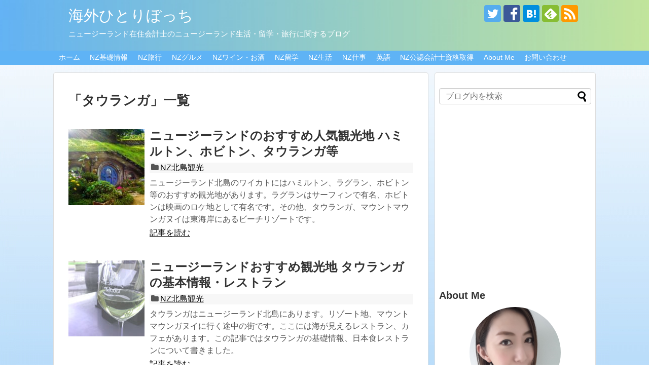

--- FILE ---
content_type: text/html; charset=UTF-8
request_url: https://haruo-nz.com/tag/tauranga/
body_size: 18504
content:
<!DOCTYPE html>
<html dir="ltr" lang="ja" prefix="og: https://ogp.me/ns#">
<head>
<meta charset="UTF-8">
  <meta name="viewport" content="width=device-width,initial-scale=1.0">
<link rel="alternate" type="application/rss+xml" title="海外ひとりぼっち RSS Feed" href="https://haruo-nz.com/feed/" />
<link rel="pingback" href="https://haruo-nz.com/xmlrpc.php" />
<meta name="robots" content="noindex,follow">
<meta name="description" content="「タウランガ」の記事一覧です。" />
<meta name="keywords" content="タウランガ" />
<!-- OGP -->
<meta property="og:type" content="website">
<meta property="og:description" content="「タウランガ」の記事一覧です。">
<meta property="og:title" content="タウランガ - 海外ひとりぼっち | 海外ひとりぼっち">
<meta property="og:url" content="https://haruo-nz.com/tag/nz-travel/">
<meta property="og:image" content="https://haruo-nz.com/wp-content/uploads/2018/08/20180311_153712.jpg">
<meta property="og:site_name" content="海外ひとりぼっち">
<meta property="og:locale" content="ja_JP">
<!-- /OGP -->
<!-- Twitter Card -->
<meta name="twitter:card" content="summary_large_image">
<meta name="twitter:description" content="「タウランガ」の記事一覧です。">
<meta name="twitter:title" content="タウランガ - 海外ひとりぼっち | 海外ひとりぼっち">
<meta name="twitter:url" content="https://haruo-nz.com/tag/nz-travel/">
<meta name="twitter:image" content="https://haruo-nz.com/wp-content/uploads/2018/08/20180311_153712.jpg">
<meta name="twitter:domain" content="haruo-nz.com">
<meta name="twitter:creator" content="@haruo_nz">
<meta name="twitter:site" content="@haruo_nz">
<!-- /Twitter Card -->




<title>タウランガ - 海外ひとりぼっち</title>

		<!-- All in One SEO 4.5.2.1 - aioseo.com -->
		<meta name="robots" content="max-image-preview:large" />
		<link rel="canonical" href="https://haruo-nz.com/tag/tauranga/" />
		<meta name="generator" content="All in One SEO (AIOSEO) 4.5.2.1" />
		<script type="application/ld+json" class="aioseo-schema">
			{"@context":"https:\/\/schema.org","@graph":[{"@type":"BreadcrumbList","@id":"https:\/\/haruo-nz.com\/tag\/tauranga\/#breadcrumblist","itemListElement":[{"@type":"ListItem","@id":"https:\/\/haruo-nz.com\/#listItem","position":1,"name":"\u5bb6","item":"https:\/\/haruo-nz.com\/","nextItem":"https:\/\/haruo-nz.com\/tag\/tauranga\/#listItem"},{"@type":"ListItem","@id":"https:\/\/haruo-nz.com\/tag\/tauranga\/#listItem","position":2,"name":"\u30bf\u30a6\u30e9\u30f3\u30ac","previousItem":"https:\/\/haruo-nz.com\/#listItem"}]},{"@type":"CollectionPage","@id":"https:\/\/haruo-nz.com\/tag\/tauranga\/#collectionpage","url":"https:\/\/haruo-nz.com\/tag\/tauranga\/","name":"\u30bf\u30a6\u30e9\u30f3\u30ac - \u6d77\u5916\u3072\u3068\u308a\u307c\u3063\u3061","inLanguage":"ja","isPartOf":{"@id":"https:\/\/haruo-nz.com\/#website"},"breadcrumb":{"@id":"https:\/\/haruo-nz.com\/tag\/tauranga\/#breadcrumblist"}},{"@type":"Organization","@id":"https:\/\/haruo-nz.com\/#organization","name":"\u6d77\u5916\u3072\u3068\u308a\u307c\u3063\u3061","url":"https:\/\/haruo-nz.com\/"},{"@type":"WebSite","@id":"https:\/\/haruo-nz.com\/#website","url":"https:\/\/haruo-nz.com\/","name":"\u6d77\u5916\u3072\u3068\u308a\u307c\u3063\u3061","description":"\u30cb\u30e5\u30fc\u30b8\u30fc\u30e9\u30f3\u30c9\u5728\u4f4f\u4f1a\u8a08\u58eb\u306e\u30cb\u30e5\u30fc\u30b8\u30fc\u30e9\u30f3\u30c9\u751f\u6d3b\u30fb\u7559\u5b66\u30fb\u65c5\u884c\u306b\u95a2\u3059\u308b\u30d6\u30ed\u30b0","inLanguage":"ja","publisher":{"@id":"https:\/\/haruo-nz.com\/#organization"}}]}
		</script>
		<!-- All in One SEO -->

<link rel='dns-prefetch' href='//webfonts.xserver.jp' />
<link rel='dns-prefetch' href='//maps.googleapis.com' />
<link rel="alternate" type="application/rss+xml" title="海外ひとりぼっち &raquo; フィード" href="https://haruo-nz.com/feed/" />
<link rel="alternate" type="application/rss+xml" title="海外ひとりぼっち &raquo; コメントフィード" href="https://haruo-nz.com/comments/feed/" />
<link rel="alternate" type="application/rss+xml" title="海外ひとりぼっち &raquo; タウランガ タグのフィード" href="https://haruo-nz.com/tag/tauranga/feed/" />
		<!-- This site uses the Google Analytics by MonsterInsights plugin v9.11.1 - Using Analytics tracking - https://www.monsterinsights.com/ -->
							<script src="//www.googletagmanager.com/gtag/js?id=G-M9QX55Z9P9"  data-cfasync="false" data-wpfc-render="false" type="text/javascript" async></script>
			<script data-cfasync="false" data-wpfc-render="false" type="text/javascript">
				var mi_version = '9.11.1';
				var mi_track_user = true;
				var mi_no_track_reason = '';
								var MonsterInsightsDefaultLocations = {"page_location":"https:\/\/haruo-nz.com\/tag\/tauranga\/"};
								if ( typeof MonsterInsightsPrivacyGuardFilter === 'function' ) {
					var MonsterInsightsLocations = (typeof MonsterInsightsExcludeQuery === 'object') ? MonsterInsightsPrivacyGuardFilter( MonsterInsightsExcludeQuery ) : MonsterInsightsPrivacyGuardFilter( MonsterInsightsDefaultLocations );
				} else {
					var MonsterInsightsLocations = (typeof MonsterInsightsExcludeQuery === 'object') ? MonsterInsightsExcludeQuery : MonsterInsightsDefaultLocations;
				}

								var disableStrs = [
										'ga-disable-G-M9QX55Z9P9',
									];

				/* Function to detect opted out users */
				function __gtagTrackerIsOptedOut() {
					for (var index = 0; index < disableStrs.length; index++) {
						if (document.cookie.indexOf(disableStrs[index] + '=true') > -1) {
							return true;
						}
					}

					return false;
				}

				/* Disable tracking if the opt-out cookie exists. */
				if (__gtagTrackerIsOptedOut()) {
					for (var index = 0; index < disableStrs.length; index++) {
						window[disableStrs[index]] = true;
					}
				}

				/* Opt-out function */
				function __gtagTrackerOptout() {
					for (var index = 0; index < disableStrs.length; index++) {
						document.cookie = disableStrs[index] + '=true; expires=Thu, 31 Dec 2099 23:59:59 UTC; path=/';
						window[disableStrs[index]] = true;
					}
				}

				if ('undefined' === typeof gaOptout) {
					function gaOptout() {
						__gtagTrackerOptout();
					}
				}
								window.dataLayer = window.dataLayer || [];

				window.MonsterInsightsDualTracker = {
					helpers: {},
					trackers: {},
				};
				if (mi_track_user) {
					function __gtagDataLayer() {
						dataLayer.push(arguments);
					}

					function __gtagTracker(type, name, parameters) {
						if (!parameters) {
							parameters = {};
						}

						if (parameters.send_to) {
							__gtagDataLayer.apply(null, arguments);
							return;
						}

						if (type === 'event') {
														parameters.send_to = monsterinsights_frontend.v4_id;
							var hookName = name;
							if (typeof parameters['event_category'] !== 'undefined') {
								hookName = parameters['event_category'] + ':' + name;
							}

							if (typeof MonsterInsightsDualTracker.trackers[hookName] !== 'undefined') {
								MonsterInsightsDualTracker.trackers[hookName](parameters);
							} else {
								__gtagDataLayer('event', name, parameters);
							}
							
						} else {
							__gtagDataLayer.apply(null, arguments);
						}
					}

					__gtagTracker('js', new Date());
					__gtagTracker('set', {
						'developer_id.dZGIzZG': true,
											});
					if ( MonsterInsightsLocations.page_location ) {
						__gtagTracker('set', MonsterInsightsLocations);
					}
										__gtagTracker('config', 'G-M9QX55Z9P9', {"forceSSL":"true","link_attribution":"true"} );
										window.gtag = __gtagTracker;										(function () {
						/* https://developers.google.com/analytics/devguides/collection/analyticsjs/ */
						/* ga and __gaTracker compatibility shim. */
						var noopfn = function () {
							return null;
						};
						var newtracker = function () {
							return new Tracker();
						};
						var Tracker = function () {
							return null;
						};
						var p = Tracker.prototype;
						p.get = noopfn;
						p.set = noopfn;
						p.send = function () {
							var args = Array.prototype.slice.call(arguments);
							args.unshift('send');
							__gaTracker.apply(null, args);
						};
						var __gaTracker = function () {
							var len = arguments.length;
							if (len === 0) {
								return;
							}
							var f = arguments[len - 1];
							if (typeof f !== 'object' || f === null || typeof f.hitCallback !== 'function') {
								if ('send' === arguments[0]) {
									var hitConverted, hitObject = false, action;
									if ('event' === arguments[1]) {
										if ('undefined' !== typeof arguments[3]) {
											hitObject = {
												'eventAction': arguments[3],
												'eventCategory': arguments[2],
												'eventLabel': arguments[4],
												'value': arguments[5] ? arguments[5] : 1,
											}
										}
									}
									if ('pageview' === arguments[1]) {
										if ('undefined' !== typeof arguments[2]) {
											hitObject = {
												'eventAction': 'page_view',
												'page_path': arguments[2],
											}
										}
									}
									if (typeof arguments[2] === 'object') {
										hitObject = arguments[2];
									}
									if (typeof arguments[5] === 'object') {
										Object.assign(hitObject, arguments[5]);
									}
									if ('undefined' !== typeof arguments[1].hitType) {
										hitObject = arguments[1];
										if ('pageview' === hitObject.hitType) {
											hitObject.eventAction = 'page_view';
										}
									}
									if (hitObject) {
										action = 'timing' === arguments[1].hitType ? 'timing_complete' : hitObject.eventAction;
										hitConverted = mapArgs(hitObject);
										__gtagTracker('event', action, hitConverted);
									}
								}
								return;
							}

							function mapArgs(args) {
								var arg, hit = {};
								var gaMap = {
									'eventCategory': 'event_category',
									'eventAction': 'event_action',
									'eventLabel': 'event_label',
									'eventValue': 'event_value',
									'nonInteraction': 'non_interaction',
									'timingCategory': 'event_category',
									'timingVar': 'name',
									'timingValue': 'value',
									'timingLabel': 'event_label',
									'page': 'page_path',
									'location': 'page_location',
									'title': 'page_title',
									'referrer' : 'page_referrer',
								};
								for (arg in args) {
																		if (!(!args.hasOwnProperty(arg) || !gaMap.hasOwnProperty(arg))) {
										hit[gaMap[arg]] = args[arg];
									} else {
										hit[arg] = args[arg];
									}
								}
								return hit;
							}

							try {
								f.hitCallback();
							} catch (ex) {
							}
						};
						__gaTracker.create = newtracker;
						__gaTracker.getByName = newtracker;
						__gaTracker.getAll = function () {
							return [];
						};
						__gaTracker.remove = noopfn;
						__gaTracker.loaded = true;
						window['__gaTracker'] = __gaTracker;
					})();
									} else {
										console.log("");
					(function () {
						function __gtagTracker() {
							return null;
						}

						window['__gtagTracker'] = __gtagTracker;
						window['gtag'] = __gtagTracker;
					})();
									}
			</script>
							<!-- / Google Analytics by MonsterInsights -->
		<script type="text/javascript">
/* <![CDATA[ */
window._wpemojiSettings = {"baseUrl":"https:\/\/s.w.org\/images\/core\/emoji\/14.0.0\/72x72\/","ext":".png","svgUrl":"https:\/\/s.w.org\/images\/core\/emoji\/14.0.0\/svg\/","svgExt":".svg","source":{"concatemoji":"https:\/\/haruo-nz.com\/wp-includes\/js\/wp-emoji-release.min.js"}};
/*! This file is auto-generated */
!function(i,n){var o,s,e;function c(e){try{var t={supportTests:e,timestamp:(new Date).valueOf()};sessionStorage.setItem(o,JSON.stringify(t))}catch(e){}}function p(e,t,n){e.clearRect(0,0,e.canvas.width,e.canvas.height),e.fillText(t,0,0);var t=new Uint32Array(e.getImageData(0,0,e.canvas.width,e.canvas.height).data),r=(e.clearRect(0,0,e.canvas.width,e.canvas.height),e.fillText(n,0,0),new Uint32Array(e.getImageData(0,0,e.canvas.width,e.canvas.height).data));return t.every(function(e,t){return e===r[t]})}function u(e,t,n){switch(t){case"flag":return n(e,"\ud83c\udff3\ufe0f\u200d\u26a7\ufe0f","\ud83c\udff3\ufe0f\u200b\u26a7\ufe0f")?!1:!n(e,"\ud83c\uddfa\ud83c\uddf3","\ud83c\uddfa\u200b\ud83c\uddf3")&&!n(e,"\ud83c\udff4\udb40\udc67\udb40\udc62\udb40\udc65\udb40\udc6e\udb40\udc67\udb40\udc7f","\ud83c\udff4\u200b\udb40\udc67\u200b\udb40\udc62\u200b\udb40\udc65\u200b\udb40\udc6e\u200b\udb40\udc67\u200b\udb40\udc7f");case"emoji":return!n(e,"\ud83e\udef1\ud83c\udffb\u200d\ud83e\udef2\ud83c\udfff","\ud83e\udef1\ud83c\udffb\u200b\ud83e\udef2\ud83c\udfff")}return!1}function f(e,t,n){var r="undefined"!=typeof WorkerGlobalScope&&self instanceof WorkerGlobalScope?new OffscreenCanvas(300,150):i.createElement("canvas"),a=r.getContext("2d",{willReadFrequently:!0}),o=(a.textBaseline="top",a.font="600 32px Arial",{});return e.forEach(function(e){o[e]=t(a,e,n)}),o}function t(e){var t=i.createElement("script");t.src=e,t.defer=!0,i.head.appendChild(t)}"undefined"!=typeof Promise&&(o="wpEmojiSettingsSupports",s=["flag","emoji"],n.supports={everything:!0,everythingExceptFlag:!0},e=new Promise(function(e){i.addEventListener("DOMContentLoaded",e,{once:!0})}),new Promise(function(t){var n=function(){try{var e=JSON.parse(sessionStorage.getItem(o));if("object"==typeof e&&"number"==typeof e.timestamp&&(new Date).valueOf()<e.timestamp+604800&&"object"==typeof e.supportTests)return e.supportTests}catch(e){}return null}();if(!n){if("undefined"!=typeof Worker&&"undefined"!=typeof OffscreenCanvas&&"undefined"!=typeof URL&&URL.createObjectURL&&"undefined"!=typeof Blob)try{var e="postMessage("+f.toString()+"("+[JSON.stringify(s),u.toString(),p.toString()].join(",")+"));",r=new Blob([e],{type:"text/javascript"}),a=new Worker(URL.createObjectURL(r),{name:"wpTestEmojiSupports"});return void(a.onmessage=function(e){c(n=e.data),a.terminate(),t(n)})}catch(e){}c(n=f(s,u,p))}t(n)}).then(function(e){for(var t in e)n.supports[t]=e[t],n.supports.everything=n.supports.everything&&n.supports[t],"flag"!==t&&(n.supports.everythingExceptFlag=n.supports.everythingExceptFlag&&n.supports[t]);n.supports.everythingExceptFlag=n.supports.everythingExceptFlag&&!n.supports.flag,n.DOMReady=!1,n.readyCallback=function(){n.DOMReady=!0}}).then(function(){return e}).then(function(){var e;n.supports.everything||(n.readyCallback(),(e=n.source||{}).concatemoji?t(e.concatemoji):e.wpemoji&&e.twemoji&&(t(e.twemoji),t(e.wpemoji)))}))}((window,document),window._wpemojiSettings);
/* ]]> */
</script>
<link rel='stylesheet' id='simplicity-style-css' href='https://haruo-nz.com/wp-content/themes/simplicity2/style.css' type='text/css' media='all' />
<link rel='stylesheet' id='responsive-style-css' href='https://haruo-nz.com/wp-content/themes/simplicity2/css/responsive-pc.css' type='text/css' media='all' />
<link rel='stylesheet' id='font-awesome-style-css' href='https://haruo-nz.com/wp-content/themes/simplicity2/webfonts/css/font-awesome.min.css' type='text/css' media='all' />
<link rel='stylesheet' id='icomoon-style-css' href='https://haruo-nz.com/wp-content/themes/simplicity2/webfonts/icomoon/style.css' type='text/css' media='all' />
<link rel='stylesheet' id='responsive-mode-style-css' href='https://haruo-nz.com/wp-content/themes/simplicity2/responsive.css' type='text/css' media='all' />
<link rel='stylesheet' id='narrow-style-css' href='https://haruo-nz.com/wp-content/themes/simplicity2/css/narrow.css' type='text/css' media='all' />
<link rel='stylesheet' id='media-style-css' href='https://haruo-nz.com/wp-content/themes/simplicity2/css/media.css' type='text/css' media='all' />
<link rel='stylesheet' id='extension-style-css' href='https://haruo-nz.com/wp-content/themes/simplicity2/css/extension.css' type='text/css' media='all' />
<style id='extension-style-inline-css' type='text/css'>
#site-title a{color:#fff}#site-description{color:#fff}#navi ul,#navi ul.sub-menu,#navi ul.children{background-color:#5fb3f5;border-color:#5fb3f5}#navi{background-color:#5fb3f5}@media screen and (max-width:1110px){#navi{background-color:transparent}}#navi ul li a{color:#fff}#navi ul li a:hover{background-color:#d4e6f4}#mobile-menu a{color:#1e73be}#page-top a{background-color:#1e73be}#footer{background-color:#5fb3f5}ul.snsp li.twitter-page a span{background-color:#55acee}ul.snsp li.facebook-page a span{background-color:#3b5998}ul.snsp li.google-plus-page a span{background-color:#dd4b39}ul.snsp li.instagram-page a span{background-color:#3f729b}ul.snsp li.hatebu-page a span{background-color:#008fde}ul.snsp li.pinterest-page a span{background-color:#cc2127}ul.snsp li.youtube-page a span{background-color:#e52d27}ul.snsp li.flickr-page a span{background-color:#1d1d1b}ul.snsp li.github-page a span{background-color:#24292e}ul.snsp li.line-page a span{background-color:#00c300}ul.snsp li.feedly-page a span{background-color:#87bd33}ul.snsp li.push7-page a span{background-color:#eeac00}ul.snsp li.rss-page a span{background-color:#fe9900}ul.snsp li a:hover{opacity:.7} .blog-card-wide{width:calc(100% - 40px);margin:20px} #header{background-image:url(https://haruo-nz.com/wp-content/uploads/2018/10/image_20181029170919.jpg);background-position:0 0;background-size:100% auto;background-repeat:no-repeat}@media screen and (max-width:1110px){#navi{background-color:#5fb3f5}} .entry-content>p>img,.entry-content>p>a>img,.entry-content>.hover-image{box-shadow:5px 5px 15px #ddd} #sidebar{background-color:#fff;padding:5px 8px;border-radius:4px;border:1px solid #ddd}@media screen and (max-width:639px){.article br{display:block}}
</style>
<link rel='stylesheet' id='child-style-css' href='https://haruo-nz.com/wp-content/themes/simplicity2-child/style.css' type='text/css' media='all' />
<link rel='stylesheet' id='child-responsive-mode-style-css' href='https://haruo-nz.com/wp-content/themes/simplicity2-child/responsive.css' type='text/css' media='all' />
<link rel='stylesheet' id='print-style-css' href='https://haruo-nz.com/wp-content/themes/simplicity2/css/print.css' type='text/css' media='print' />
<style id='wp-emoji-styles-inline-css' type='text/css'>

	img.wp-smiley, img.emoji {
		display: inline !important;
		border: none !important;
		box-shadow: none !important;
		height: 1em !important;
		width: 1em !important;
		margin: 0 0.07em !important;
		vertical-align: -0.1em !important;
		background: none !important;
		padding: 0 !important;
	}
</style>
<link rel='stylesheet' id='wp-block-library-css' href='https://haruo-nz.com/wp-includes/css/dist/block-library/style.min.css' type='text/css' media='all' />
<style id='classic-theme-styles-inline-css' type='text/css'>
/*! This file is auto-generated */
.wp-block-button__link{color:#fff;background-color:#32373c;border-radius:9999px;box-shadow:none;text-decoration:none;padding:calc(.667em + 2px) calc(1.333em + 2px);font-size:1.125em}.wp-block-file__button{background:#32373c;color:#fff;text-decoration:none}
</style>
<style id='global-styles-inline-css' type='text/css'>
body{--wp--preset--color--black: #000000;--wp--preset--color--cyan-bluish-gray: #abb8c3;--wp--preset--color--white: #ffffff;--wp--preset--color--pale-pink: #f78da7;--wp--preset--color--vivid-red: #cf2e2e;--wp--preset--color--luminous-vivid-orange: #ff6900;--wp--preset--color--luminous-vivid-amber: #fcb900;--wp--preset--color--light-green-cyan: #7bdcb5;--wp--preset--color--vivid-green-cyan: #00d084;--wp--preset--color--pale-cyan-blue: #8ed1fc;--wp--preset--color--vivid-cyan-blue: #0693e3;--wp--preset--color--vivid-purple: #9b51e0;--wp--preset--gradient--vivid-cyan-blue-to-vivid-purple: linear-gradient(135deg,rgba(6,147,227,1) 0%,rgb(155,81,224) 100%);--wp--preset--gradient--light-green-cyan-to-vivid-green-cyan: linear-gradient(135deg,rgb(122,220,180) 0%,rgb(0,208,130) 100%);--wp--preset--gradient--luminous-vivid-amber-to-luminous-vivid-orange: linear-gradient(135deg,rgba(252,185,0,1) 0%,rgba(255,105,0,1) 100%);--wp--preset--gradient--luminous-vivid-orange-to-vivid-red: linear-gradient(135deg,rgba(255,105,0,1) 0%,rgb(207,46,46) 100%);--wp--preset--gradient--very-light-gray-to-cyan-bluish-gray: linear-gradient(135deg,rgb(238,238,238) 0%,rgb(169,184,195) 100%);--wp--preset--gradient--cool-to-warm-spectrum: linear-gradient(135deg,rgb(74,234,220) 0%,rgb(151,120,209) 20%,rgb(207,42,186) 40%,rgb(238,44,130) 60%,rgb(251,105,98) 80%,rgb(254,248,76) 100%);--wp--preset--gradient--blush-light-purple: linear-gradient(135deg,rgb(255,206,236) 0%,rgb(152,150,240) 100%);--wp--preset--gradient--blush-bordeaux: linear-gradient(135deg,rgb(254,205,165) 0%,rgb(254,45,45) 50%,rgb(107,0,62) 100%);--wp--preset--gradient--luminous-dusk: linear-gradient(135deg,rgb(255,203,112) 0%,rgb(199,81,192) 50%,rgb(65,88,208) 100%);--wp--preset--gradient--pale-ocean: linear-gradient(135deg,rgb(255,245,203) 0%,rgb(182,227,212) 50%,rgb(51,167,181) 100%);--wp--preset--gradient--electric-grass: linear-gradient(135deg,rgb(202,248,128) 0%,rgb(113,206,126) 100%);--wp--preset--gradient--midnight: linear-gradient(135deg,rgb(2,3,129) 0%,rgb(40,116,252) 100%);--wp--preset--font-size--small: 13px;--wp--preset--font-size--medium: 20px;--wp--preset--font-size--large: 36px;--wp--preset--font-size--x-large: 42px;--wp--preset--spacing--20: 0.44rem;--wp--preset--spacing--30: 0.67rem;--wp--preset--spacing--40: 1rem;--wp--preset--spacing--50: 1.5rem;--wp--preset--spacing--60: 2.25rem;--wp--preset--spacing--70: 3.38rem;--wp--preset--spacing--80: 5.06rem;--wp--preset--shadow--natural: 6px 6px 9px rgba(0, 0, 0, 0.2);--wp--preset--shadow--deep: 12px 12px 50px rgba(0, 0, 0, 0.4);--wp--preset--shadow--sharp: 6px 6px 0px rgba(0, 0, 0, 0.2);--wp--preset--shadow--outlined: 6px 6px 0px -3px rgba(255, 255, 255, 1), 6px 6px rgba(0, 0, 0, 1);--wp--preset--shadow--crisp: 6px 6px 0px rgba(0, 0, 0, 1);}:where(.is-layout-flex){gap: 0.5em;}:where(.is-layout-grid){gap: 0.5em;}body .is-layout-flow > .alignleft{float: left;margin-inline-start: 0;margin-inline-end: 2em;}body .is-layout-flow > .alignright{float: right;margin-inline-start: 2em;margin-inline-end: 0;}body .is-layout-flow > .aligncenter{margin-left: auto !important;margin-right: auto !important;}body .is-layout-constrained > .alignleft{float: left;margin-inline-start: 0;margin-inline-end: 2em;}body .is-layout-constrained > .alignright{float: right;margin-inline-start: 2em;margin-inline-end: 0;}body .is-layout-constrained > .aligncenter{margin-left: auto !important;margin-right: auto !important;}body .is-layout-constrained > :where(:not(.alignleft):not(.alignright):not(.alignfull)){max-width: var(--wp--style--global--content-size);margin-left: auto !important;margin-right: auto !important;}body .is-layout-constrained > .alignwide{max-width: var(--wp--style--global--wide-size);}body .is-layout-flex{display: flex;}body .is-layout-flex{flex-wrap: wrap;align-items: center;}body .is-layout-flex > *{margin: 0;}body .is-layout-grid{display: grid;}body .is-layout-grid > *{margin: 0;}:where(.wp-block-columns.is-layout-flex){gap: 2em;}:where(.wp-block-columns.is-layout-grid){gap: 2em;}:where(.wp-block-post-template.is-layout-flex){gap: 1.25em;}:where(.wp-block-post-template.is-layout-grid){gap: 1.25em;}.has-black-color{color: var(--wp--preset--color--black) !important;}.has-cyan-bluish-gray-color{color: var(--wp--preset--color--cyan-bluish-gray) !important;}.has-white-color{color: var(--wp--preset--color--white) !important;}.has-pale-pink-color{color: var(--wp--preset--color--pale-pink) !important;}.has-vivid-red-color{color: var(--wp--preset--color--vivid-red) !important;}.has-luminous-vivid-orange-color{color: var(--wp--preset--color--luminous-vivid-orange) !important;}.has-luminous-vivid-amber-color{color: var(--wp--preset--color--luminous-vivid-amber) !important;}.has-light-green-cyan-color{color: var(--wp--preset--color--light-green-cyan) !important;}.has-vivid-green-cyan-color{color: var(--wp--preset--color--vivid-green-cyan) !important;}.has-pale-cyan-blue-color{color: var(--wp--preset--color--pale-cyan-blue) !important;}.has-vivid-cyan-blue-color{color: var(--wp--preset--color--vivid-cyan-blue) !important;}.has-vivid-purple-color{color: var(--wp--preset--color--vivid-purple) !important;}.has-black-background-color{background-color: var(--wp--preset--color--black) !important;}.has-cyan-bluish-gray-background-color{background-color: var(--wp--preset--color--cyan-bluish-gray) !important;}.has-white-background-color{background-color: var(--wp--preset--color--white) !important;}.has-pale-pink-background-color{background-color: var(--wp--preset--color--pale-pink) !important;}.has-vivid-red-background-color{background-color: var(--wp--preset--color--vivid-red) !important;}.has-luminous-vivid-orange-background-color{background-color: var(--wp--preset--color--luminous-vivid-orange) !important;}.has-luminous-vivid-amber-background-color{background-color: var(--wp--preset--color--luminous-vivid-amber) !important;}.has-light-green-cyan-background-color{background-color: var(--wp--preset--color--light-green-cyan) !important;}.has-vivid-green-cyan-background-color{background-color: var(--wp--preset--color--vivid-green-cyan) !important;}.has-pale-cyan-blue-background-color{background-color: var(--wp--preset--color--pale-cyan-blue) !important;}.has-vivid-cyan-blue-background-color{background-color: var(--wp--preset--color--vivid-cyan-blue) !important;}.has-vivid-purple-background-color{background-color: var(--wp--preset--color--vivid-purple) !important;}.has-black-border-color{border-color: var(--wp--preset--color--black) !important;}.has-cyan-bluish-gray-border-color{border-color: var(--wp--preset--color--cyan-bluish-gray) !important;}.has-white-border-color{border-color: var(--wp--preset--color--white) !important;}.has-pale-pink-border-color{border-color: var(--wp--preset--color--pale-pink) !important;}.has-vivid-red-border-color{border-color: var(--wp--preset--color--vivid-red) !important;}.has-luminous-vivid-orange-border-color{border-color: var(--wp--preset--color--luminous-vivid-orange) !important;}.has-luminous-vivid-amber-border-color{border-color: var(--wp--preset--color--luminous-vivid-amber) !important;}.has-light-green-cyan-border-color{border-color: var(--wp--preset--color--light-green-cyan) !important;}.has-vivid-green-cyan-border-color{border-color: var(--wp--preset--color--vivid-green-cyan) !important;}.has-pale-cyan-blue-border-color{border-color: var(--wp--preset--color--pale-cyan-blue) !important;}.has-vivid-cyan-blue-border-color{border-color: var(--wp--preset--color--vivid-cyan-blue) !important;}.has-vivid-purple-border-color{border-color: var(--wp--preset--color--vivid-purple) !important;}.has-vivid-cyan-blue-to-vivid-purple-gradient-background{background: var(--wp--preset--gradient--vivid-cyan-blue-to-vivid-purple) !important;}.has-light-green-cyan-to-vivid-green-cyan-gradient-background{background: var(--wp--preset--gradient--light-green-cyan-to-vivid-green-cyan) !important;}.has-luminous-vivid-amber-to-luminous-vivid-orange-gradient-background{background: var(--wp--preset--gradient--luminous-vivid-amber-to-luminous-vivid-orange) !important;}.has-luminous-vivid-orange-to-vivid-red-gradient-background{background: var(--wp--preset--gradient--luminous-vivid-orange-to-vivid-red) !important;}.has-very-light-gray-to-cyan-bluish-gray-gradient-background{background: var(--wp--preset--gradient--very-light-gray-to-cyan-bluish-gray) !important;}.has-cool-to-warm-spectrum-gradient-background{background: var(--wp--preset--gradient--cool-to-warm-spectrum) !important;}.has-blush-light-purple-gradient-background{background: var(--wp--preset--gradient--blush-light-purple) !important;}.has-blush-bordeaux-gradient-background{background: var(--wp--preset--gradient--blush-bordeaux) !important;}.has-luminous-dusk-gradient-background{background: var(--wp--preset--gradient--luminous-dusk) !important;}.has-pale-ocean-gradient-background{background: var(--wp--preset--gradient--pale-ocean) !important;}.has-electric-grass-gradient-background{background: var(--wp--preset--gradient--electric-grass) !important;}.has-midnight-gradient-background{background: var(--wp--preset--gradient--midnight) !important;}.has-small-font-size{font-size: var(--wp--preset--font-size--small) !important;}.has-medium-font-size{font-size: var(--wp--preset--font-size--medium) !important;}.has-large-font-size{font-size: var(--wp--preset--font-size--large) !important;}.has-x-large-font-size{font-size: var(--wp--preset--font-size--x-large) !important;}
.wp-block-navigation a:where(:not(.wp-element-button)){color: inherit;}
:where(.wp-block-post-template.is-layout-flex){gap: 1.25em;}:where(.wp-block-post-template.is-layout-grid){gap: 1.25em;}
:where(.wp-block-columns.is-layout-flex){gap: 2em;}:where(.wp-block-columns.is-layout-grid){gap: 2em;}
.wp-block-pullquote{font-size: 1.5em;line-height: 1.6;}
</style>
<link rel='stylesheet' id='contact-form-7-css' href='https://haruo-nz.com/wp-content/plugins/contact-form-7/includes/css/styles.css' type='text/css' media='all' />
<link rel='stylesheet' id='sb-type-std-css' href='https://haruo-nz.com/wp-content/plugins/speech-bubble/css/sb-type-std.css' type='text/css' media='all' />
<link rel='stylesheet' id='sb-type-fb-css' href='https://haruo-nz.com/wp-content/plugins/speech-bubble/css/sb-type-fb.css' type='text/css' media='all' />
<link rel='stylesheet' id='sb-type-fb-flat-css' href='https://haruo-nz.com/wp-content/plugins/speech-bubble/css/sb-type-fb-flat.css' type='text/css' media='all' />
<link rel='stylesheet' id='sb-type-ln-css' href='https://haruo-nz.com/wp-content/plugins/speech-bubble/css/sb-type-ln.css' type='text/css' media='all' />
<link rel='stylesheet' id='sb-type-ln-flat-css' href='https://haruo-nz.com/wp-content/plugins/speech-bubble/css/sb-type-ln-flat.css' type='text/css' media='all' />
<link rel='stylesheet' id='sb-type-pink-css' href='https://haruo-nz.com/wp-content/plugins/speech-bubble/css/sb-type-pink.css' type='text/css' media='all' />
<link rel='stylesheet' id='sb-type-rtail-css' href='https://haruo-nz.com/wp-content/plugins/speech-bubble/css/sb-type-rtail.css' type='text/css' media='all' />
<link rel='stylesheet' id='sb-type-drop-css' href='https://haruo-nz.com/wp-content/plugins/speech-bubble/css/sb-type-drop.css' type='text/css' media='all' />
<link rel='stylesheet' id='sb-type-think-css' href='https://haruo-nz.com/wp-content/plugins/speech-bubble/css/sb-type-think.css' type='text/css' media='all' />
<link rel='stylesheet' id='sb-no-br-css' href='https://haruo-nz.com/wp-content/plugins/speech-bubble/css/sb-no-br.css' type='text/css' media='all' />
<link rel='stylesheet' id='google-maps-builder-plugin-styles-css' href='https://haruo-nz.com/wp-content/plugins/google-maps-builder/vendor/wordimpress/maps-builder-core/assets/css/google-maps-builder.min.css' type='text/css' media='all' />
<link rel='stylesheet' id='google-maps-builder-map-icons-css' href='https://haruo-nz.com/wp-content/plugins/google-maps-builder/vendor/wordimpress/maps-builder-core/includes/libraries/map-icons/css/map-icons.css' type='text/css' media='all' />
<link rel='stylesheet' id='tablepress-default-css' href='https://haruo-nz.com/wp-content/tablepress-combined.min.css' type='text/css' media='all' />
<script type="text/javascript" src="https://haruo-nz.com/wp-includes/js/jquery/jquery.min.js" id="jquery-core-js"></script>
<script type="text/javascript" src="https://haruo-nz.com/wp-includes/js/jquery/jquery-migrate.min.js" id="jquery-migrate-js"></script>
<script type="text/javascript" src="//webfonts.xserver.jp/js/xserverv3.js?fadein=0" id="typesquare_std-js"></script>
<script type="text/javascript" src="https://haruo-nz.com/wp-content/plugins/google-analytics-for-wordpress/assets/js/frontend-gtag.min.js" id="monsterinsights-frontend-script-js" async="async" data-wp-strategy="async"></script>
<script data-cfasync="false" data-wpfc-render="false" type="text/javascript" id='monsterinsights-frontend-script-js-extra'>/* <![CDATA[ */
var monsterinsights_frontend = {"js_events_tracking":"true","download_extensions":"doc,pdf,ppt,zip,xls,docx,pptx,xlsx","inbound_paths":"[{\"path\":\"\\\/go\\\/\",\"label\":\"affiliate\"},{\"path\":\"\\\/recommend\\\/\",\"label\":\"affiliate\"}]","home_url":"https:\/\/haruo-nz.com","hash_tracking":"false","v4_id":"G-M9QX55Z9P9"};/* ]]> */
</script>
<script type="text/javascript" src="https://maps.googleapis.com/maps/api/js?v=3.exp&amp;libraries=places&amp;key=AIzaSyDcEZyYVAU5aVT_jHPBZJDCcbx9sFGWRUY" id="google-maps-builder-gmaps-js"></script>
<style type="text/css">.recentcomments a{display:inline !important;padding:0 !important;margin:0 !important;}</style><style type="text/css">.broken_link, a.broken_link {
	text-decoration: line-through;
}</style><style type="text/css" id="custom-background-css">
body.custom-background { background-image: url("https://haruo-nz.com/wp-content/uploads/2018/10/image_20181029171621.jpg"); background-position: left top; background-size: auto; background-repeat: repeat; background-attachment: fixed; }
</style>
	<!-- この URL で利用できる AMP HTML バージョンはありません。 --><link rel="icon" href="https://haruo-nz.com/wp-content/uploads/2018/01/Capture.jpg" sizes="32x32" />
<link rel="icon" href="https://haruo-nz.com/wp-content/uploads/2018/01/Capture.jpg" sizes="192x192" />
<link rel="apple-touch-icon" href="https://haruo-nz.com/wp-content/uploads/2018/01/Capture.jpg" />
<meta name="msapplication-TileImage" content="https://haruo-nz.com/wp-content/uploads/2018/01/Capture.jpg" />
		<style type="text/css" id="wp-custom-css">
			/*強調　太字マーカー*/　
b, strong{
    background: linear-gradient(transparent 70%, #cfe6f7 30%);
}
.article {
    line-height: 200%;
}
.article  p {
    margin: 25px 0;
}

/* カエレバパーツ全体のデザインをカスタマイズ */
.kaerebalink-box,
.booklink-box
{
 width: 100%;
 margin-bottom: 1rem; /* 余白調整 */
 padding: 1rem;
 background: #ffffff; /* 背景白に */
 border: double 3px #d0d0d0; /* 外線を二重線に */
 box-sizing: border-box;
 border-radius: 5px; /* 角を丸く*/
 -webkit-border-radius: 5px;
}
/* 画像のデザインをカスタマイズ */
.kaerebalink-image,
.booklink-image
{
 float: left; /* 画像を左寄せに */
 margin: 0; /* 余白なし */
 text-align: center;
}
.kaerebalink-image img,
.booklink-image img
{
 max-width: 128px; /* 最大幅 128px に */
 height: auto; /* 高さ自由 */
}
/* 商品名等をカスタマイズ */
.kaerebalink-info,
.booklink-info
{
 margin-left: 140px; /* 文章は右寄せ */
 line-height: 1.6rem; /* 行高さの幅を調整 */
} 
.kaerebalink-name,
.booklink-name
{
 font-weight: bold; /* 商品名太く */
 margin: 0; /* 余白調整 */
}
.kaerebalink-name a,
.booklink-name a
{
 color: #333333; /* 商品名色指定 */
}
.kaerebalink-name p,
.booklink-name p
{
 margin-bottom: 0; /* 余白調整 */
}
.kaerebalink-powered-date,
.booklink-powered-date
{
 font-size: 0.75rem; /* psted with ～ の大きさ指定 */
 font-weight: normal; /* 文字の太さを標準に */
 text-align: right; /* 右寄せ */
}
.kaerebalink-detail,
.booklink-detail
{
 font-size: 0.875rem; /* メーカー・作者の文字の大きさ指定 */
 margin-bottom: 0.5em; /* 余白調整 */
}
/* ボタンのカスタマイズ */
.kaerebalink-link1,
.booklink-link2
{
 width:100%;
} 
.kaerebalink-link1 div,
.booklink-link2 div
{
 float: left; /* ボタンを横並びに */
 width: 49%; /* ボタンの幅調整（2 列にするので間の余白を考え 49%を指定） */
 margin-bottom:0.2rem; /* 余白調整 */
 font-size: 0.875rem; /* 文字の大きさ */
 font-weight: bold; /* 文字を太く */
 text-align: center; /* 文字を中央寄せ */
 box-sizing: border-box;
}
.kaerebalink-link1 div:nth-child(even),
.booklink-link2 div:nth-child(even)
{
 margin-left: 1%; /* 左右ボタン間の余白を調整 */
}
.kaerebalink-link1 div a,
.booklink-link2 div a
{
 display:block;
 padding:3px 0; /* ボタンの上下幅指定 */
 margin-bottom:8px; /* 上下ボタン間の幅指定 */
 text-decoration:none;
 border-radius: 4px; /* 丸み調整 */
 box-shadow: 0px 2px 4px 0 rgba(0,0,0,.26); /* シャドー作成 */
}
/* ボタンにカーソルを当てた時の動きをカスタマイズ */
.kaerebalink-link1 div a:hover,
.booklink-link2 div a:hover
{
 -ms-transform: translateY(4px);
 -webkit-transform: translateY(4px);
 transform: translateY(4px);
 color: #ffffff;
} 
/* カエレバ・ヨメレバ共通 */
.shoplinkamazon a,
.shoplinkrakuten a,
.shoplinkseven a,
/* カエレバ */
.shoplinkyahoo a,
.shoplinkbellemaison a,
.shoplinkcecile a,
.shoplinkkakakucom a,
/* ヨメレバ */
.shoplinkkindle a,
.shoplinkrakukobo a,
.shoplinkbk1 a,
.shoplinkehon a,
.shoplinkkino a,
.shoplinktoshokan a
{
 display:block;
 text-decoration:none;
}
/* カエレバ・ヨメレバ共通 色の指定 */
.shoplinkamazon a { color:#ffffff; background:#ff9901; }
.shoplinkrakuten a { color:#ffffff; background:#c20004; }
.shoplinkseven a { color:#ffffff; background:#225496; }
/* カエレバ 色の指定 */
.shoplinkyahoo a { color:#ffffff; background:#ff0033; }
.shoplinkbellemaison a { color:#ffffff; background:#84be24 ; }
.shoplinkcecile a { color:#ffffff; background:#8d124b; }
.shoplinkkakakucom a { color:#ffffff; background:#314995; }
/* ヨメレバ 色の指定 */
.shoplinkkindle a { color:#ffffff; background:#007dcd; }
.shoplinkrakukobo a { color:#ffffff; background:#d50000; }
.shoplinkbk1 a { color:#ffffff; background:#0085cd; }
.shoplinkehon a { color:#ffffff; background:#2a2c6d; } 
.shoplinkkino a { color:#ffffff; background:#003e92; }
.shoplinktoshokan a { color:#ffffff; background:#333333; }
.booklink-footer
{
 clear:both;
}
/* もしもアフィリエイトの場合不要な画像を削除 */
.kaerebalink-image img[src^="//i.moshimo.com/af/i/impression"],
.booklink-image img[src^="//i.moshimo.com/af/i/impression"],
.shoplinkamazon img,
.shoplinkrakuten img,
.shoplinkseven img,
.shoplinkyahoo img,
.shoplinkbellemaison img,
.shoplinkcecile img,
.shoplinkkakakucom img,
.shoplinkkindle img,
.shoplinkrakukobo img,
.shoplinkbk1 img,
.shoplinkehon img,
.shoplinkkino img,
.shoplinktoshokan img
{
 display:none;
}
/* スマホ表示の設定 */
@media only screen and (max-width:460px){

 /* 画像の設定 */
 .kaerebalink-image,
 .booklink-image
 {
 float:none; /* 画像を中央寄せに */
 margin:0; 
 text-align:center;
 }
 /* 画像サイズを最大 180px に */
 .kaerebalink-image img,
 .booklink-image img
 {
 max-width:180px;
 height:auto;
 }
 /* 商品名等をカスタマイズ */
 .kaerebalink-info,
 .booklink-info
 {
 margin: 0; /* 余白調整 */
 }
 /* ボタンのカスタマイズ */
 .kaerebalink-link1 div,
 .booklink-link2 div
 {
 float: none;
 width: 100%;
 }
 .kaerebalink-link1 div:nth-child(even),
 .booklink-link2 div:nth-child(even)
 {
 margin-left: 0; /* 余白を調整（ボタン縦並びにするため） */
 }
}
/* カエレバパーツ全体のデザインをカスタマイズ */
.kaerebalink-box,
.booklink-box
{
 width: 100%;
 margin-bottom: 1rem; /* 余白調整 */
 padding: 1rem; 
 background: #ffffff; /* 背景白に */
 border: double 3px #d0d0d0; /* 外線を二重線に */
 box-sizing: border-box;
 border-radius: 5px; /* 角を丸く*/
 -webkit-border-radius: 5px;
}

/* 画像のデザインをカスタマイズ */
.kaerebalink-image,
.booklink-image
{
 float: left; /* 画像を左寄せに */
 margin: 0; /* 余白なし */
 text-align: center;
}
.kaerebalink-image img,
.booklink-image img
{
 max-width: 128px; /* 最大幅 128px に */
 height: auto; /* 高さ自由 */
}

/* 商品名等をカスタマイズ */
.kaerebalink-info,
.booklink-info
{
 margin-left: 140px; /* 文章は右寄せ */
 line-height: 1.6rem; /* 行高さの幅を調整 */
}
.kaerebalink-name,
.booklink-name
{
 font-weight: bold; /* 商品名太く */
 margin: 0; /* 余白調整 */
}
.kaerebalink-name a, 
.booklink-name a
{
 color: #333333; /* 商品名色指定 */
}
.kaerebalink-name p,
.booklink-name p
{
 margin-bottom: 0; /* 余白調整 */
}
.kaerebalink-powered-date,
.booklink-powered-date
{
 font-size: 0.75rem; /* psted with ～ の大きさ指定 */
 font-weight: normal; /* 文字の太さを標準に */
 text-align: right; /* 右寄せ */
}
.kaerebalink-detail,
.booklink-detail
{
 font-size: 0.875rem; /* メーカー・作者の文字の大きさ指定 */
 margin-bottom: 0.5em; /* 余白調整 */
}

/* ボタンのカスタマイズ */
.kaerebalink-link1,
.booklink-link2
{
 width:100%;
}
.kaerebalink-link1 div,
.booklink-link2 div
{
 float: left; /* ボタンを横並びに */
 width: 49%; /* ボタンの幅調整（2 列にするので間の余白を考え 49%を指定） */
 margin-bottom:0.2rem; /* 余白調整 */
 font-size: 0.875rem; /* 文字の大きさ */ 
 font-weight: bold; /* 文字を太く */
 text-align: center; /* 文字を中央寄せ */
 box-sizing: border-box;
}
.kaerebalink-link1 div:nth-child(even),
.booklink-link2 div:nth-child(even)
{
 margin-left: 1%; /* 左右ボタン間の余白を調整 */
}
.kaerebalink-link1 div a,
.booklink-link2 div a
{
 display:block;
 padding:3px 0; /* ボタンの上下幅指定 */
 margin-bottom:8px; /* 上下ボタン間の幅指定 */
 text-decoration:none;
 border-radius: 4px; /* 丸み調整 */
 box-shadow: 0px 2px 4px 0 rgba(0,0,0,.26); /* シャドー作成 */
}

/* ボタンにカーソルを当てた時の動きをカスタマイズ */
.kaerebalink-link1 div a:hover,
.booklink-link2 div a:hover
{
 -ms-transform: translateY(4px);
 -webkit-transform: translateY(4px);
 transform: translateY(4px);
 color: #ffffff;
}

/* カエレバ・ヨメレバ共通 */
.shoplinkamazon a,
.shoplinkrakuten a,
.shoplinkseven a,
/* カエレバ */
.shoplinkyahoo a, 
.shoplinkbellemaison a,
.shoplinkcecile a,
.shoplinkkakakucom a,
/* ヨメレバ */
.shoplinkkindle a,
.shoplinkrakukobo a,
.shoplinkbk1 a,
.shoplinkehon a,
.shoplinkkino a,
.shoplinktoshokan a
{
 display:block;
 text-decoration:none;
}

/* カエレバ・ヨメレバ共通 色の指定 */
.shoplinkamazon a { color:#ffffff; background:#ff9901; }
.shoplinkrakuten a { color:#ffffff; background:#c20004; }
.shoplinkseven a { color:#ffffff; background:#225496; }
/* カエレバ 色の指定 */
.shoplinkyahoo a { color:#ffffff; background:#ff0033; }
.shoplinkbellemaison a { color:#ffffff; background:#84be24 ; }
.shoplinkcecile a { color:#ffffff; background:#8d124b; }
.shoplinkkakakucom a { color:#ffffff; background:#314995; }
/* ヨメレバ 色の指定 */
.shoplinkkindle a { color:#ffffff; background:#007dcd; }
.shoplinkrakukobo a { color:#ffffff; background:#d50000; }
.shoplinkbk1 a { color:#ffffff; background:#0085cd; }
.shoplinkehon a { color:#ffffff; background:#2a2c6d; }
.shoplinkkino a { color:#ffffff; background:#003e92; }
.shoplinktoshokan a { color:#ffffff; background:#333333; }
.booklink-footer
{
 clear:both;
}
 
/* もしもアフィリエイトの場合不要な画像を削除 */
.kaerebalink-image img[src^="//i.moshimo.com/af/i/impression"],
.booklink-image img[src^="//i.moshimo.com/af/i/impression"],
.shoplinkamazon img,
.shoplinkrakuten img,
.shoplinkseven img,
.shoplinkyahoo img,
.shoplinkbellemaison img,
.shoplinkcecile img,
.shoplinkkakakucom img,
.shoplinkkindle img,
.shoplinkrakukobo img,
.shoplinkbk1 img,
.shoplinkehon img,
.shoplinkkino img,
.shoplinktoshokan img
{
 display:none;
}

/* スマホ表示の設定 */
@media only screen and (max-width:460px){

 /* 画像の設定 */
 .kaerebalink-image,
 .booklink-image
 {
 float:none; /* 画像を中央寄せに */
 margin:0;
 text-align:center;
 }
 /* 画像サイズを最大 180px に */
 .kaerebalink-image img,
 .booklink-image img
 {
 max-width:180px; 
 height:auto;
 }
 /* 商品名等をカスタマイズ */
 .kaerebalink-info,
 .booklink-info
 {
 margin: 0; /* 余白調整 */
 }
 /* ボタンのカスタマイズ */
 .kaerebalink-link1 div,
 .booklink-link2 div
 {
 float: none;
 width: 100%;
 }
 .kaerebalink-link1 div:nth-child(even),
 .booklink-link2 div:nth-child(even)
 {
 margin-left: 0; /* 余白を調整（ボタン縦並びにするため） */
 }
}
/* カエレバここまで */ 



/* TOC もくじのカスタマイズ */
#toc_container{
 margin-top:25px;
 margin-bottom:35px;
 border-radius: 4px; 
 font-size: 16px; /* 文字の大きさ */
 padding-right: 16px;
 padding-left: 16px;
 background-color: #d4e6f4; /* 背景色 */
 border: 2px solid #64b3f4; /* 外枠の設定 */
}

#toc_container .toc_title{
 font-size: 18px; /* タイトルの文字の大きさ */
 font-weight:bold;
 color: #64b3f4; /* タイトルの文字色 */
 text-align: left; 
}

/* タイトル前のアイコン　FontAwesomeの設定 */
#toc_container .toc_title:before{
 content: "\f046"; /* FontAwesomeのコード */
 font-family: FontAwesome;
 padding-right: 6px;
 font-size:18px; /* アイコンの大きさ */
 color: #64b3f4;
}

#toc_container .toc_toggle a{
 color: #64b3f4; 
}

#toc_container ul{
 counter-reset:number;
 list-style:none;
}

#toc_container ul li{
 line-height: 1.25em;
 margin-bottom: 0.9em;
 margin-top:10px;
}

#toc_container ul li:before{
 counter-increment: number;
 content: counter(number);
 font-weight: bold;
 color: #555555;
 padding-right:12px;
 margin-left:-25px;
}

#toc_container ul li a{
 font-weight: bold;
 color: #555555;
 text-decoration:none;
}
#toc_container ul li a:hover{
 text-decoration:underline
}

#toc_container ul ul{
 margin-top: 0.5em;
}

#toc_container ul ul li{
 line-height: 1.25em;
 margin-bottom: 0.5em;
 font-size:14px;
 margin-left:-50px;
}

#toc_container ul ul li:before{
 content: "\f0da";
 font-family: FontAwesome;
 padding-right: 6px;
 margin-left:0px;
 color: #CCC;
 margin-left:-10px;	
}

#toc_container ul ul li a{
 color: #3D3D3D;
 font-weight: normal;
 padding-right:6px;
	text-decoration:none
}

#toc_container ul ul li a:hover{
 text-decoration:underline
}


/* h5 見出しのカスタマイズ */
.article h5 {
  padding: 0.25em 0.5em;
  font-size:17px;/*文字のサイズ*/
  color: #494949;/*文字の色*/
  background: transparent;
 
}		</style>
		<style id="wpforms-css-vars-root">
				:root {
					--wpforms-field-border-radius: 3px;
--wpforms-field-background-color: #ffffff;
--wpforms-field-border-color: rgba( 0, 0, 0, 0.25 );
--wpforms-field-text-color: rgba( 0, 0, 0, 0.7 );
--wpforms-label-color: rgba( 0, 0, 0, 0.85 );
--wpforms-label-sublabel-color: rgba( 0, 0, 0, 0.55 );
--wpforms-label-error-color: #d63637;
--wpforms-button-border-radius: 3px;
--wpforms-button-background-color: #066aab;
--wpforms-button-text-color: #ffffff;
--wpforms-field-size-input-height: 43px;
--wpforms-field-size-input-spacing: 15px;
--wpforms-field-size-font-size: 16px;
--wpforms-field-size-line-height: 19px;
--wpforms-field-size-padding-h: 14px;
--wpforms-field-size-checkbox-size: 16px;
--wpforms-field-size-sublabel-spacing: 5px;
--wpforms-field-size-icon-size: 1;
--wpforms-label-size-font-size: 16px;
--wpforms-label-size-line-height: 19px;
--wpforms-label-size-sublabel-font-size: 14px;
--wpforms-label-size-sublabel-line-height: 17px;
--wpforms-button-size-font-size: 17px;
--wpforms-button-size-height: 41px;
--wpforms-button-size-padding-h: 15px;
--wpforms-button-size-margin-top: 10px;

				}
			</style>	
<script async src="//pagead2.googlesyndication.com/pagead/js/adsbygoogle.js"></script>
<script>
  (adsbygoogle = window.adsbygoogle || []).push({
    google_ad_client: "ca-pub-2745224091755051",
    enable_page_level_ads: true
  });
</script>		
	
</head>
  <body class="archive tag tag-tauranga tag-106 custom-background" itemscope itemtype="http://schema.org/WebPage">
    <div id="container">

      <!-- header -->
      <header itemscope itemtype="http://schema.org/WPHeader">
        <div id="header" class="clearfix">
          <div id="header-in">

                        <div id="h-top">
              <!-- モバイルメニュー表示用のボタン -->
<div id="mobile-menu">
  <a id="mobile-menu-toggle" href="#"><span class="fa fa-bars fa-2x"></span></a>
</div>

              <div class="alignleft top-title-catchphrase">
                <!-- サイトのタイトル -->
<p id="site-title" itemscope itemtype="http://schema.org/Organization">
  <a href="https://haruo-nz.com/">海外ひとりぼっち</a></p>
<!-- サイトの概要 -->
<p id="site-description">
  ニュージーランド在住会計士のニュージーランド生活・留学・旅行に関するブログ</p>
              </div>

              <div class="alignright top-sns-follows">
                                <!-- SNSページ -->
<div class="sns-pages">
<p class="sns-follow-msg">フォローする</p>
<ul class="snsp">
<li class="twitter-page"><a href="//twitter.com/haruo_nz" target="_blank" title="Twitterをフォロー" rel="nofollow"><span class="icon-twitter-logo"></span></a></li><li class="facebook-page"><a href="//www.facebook.com/haruonz" target="_blank" title="Facebookをフォロー" rel="nofollow"><span class="icon-facebook-logo"></span></a></li><li class="hatebu-page"><a href="//b.hatena.ne.jp/haruo-anz" target="_blank" title="はてブをフォロー" rel="nofollow"><span class="icon-hatebu-logo"></span></a></li><li class="feedly-page"><a href="//feedly.com/i/subscription/feed/https://haruo-nz.com/feed/" target="blank" title="feedlyで更新情報を購読" rel="nofollow"><span class="icon-feedly-logo"></span></a></li><li class="rss-page"><a href="https://haruo-nz.com/feed/" target="_blank" title="RSSで更新情報をフォロー" rel="nofollow"><span class="icon-rss-logo"></span></a></li>  </ul>
</div>
                              </div>

            </div><!-- /#h-top -->
          </div><!-- /#header-in -->
        </div><!-- /#header -->
      </header>

      <!-- Navigation -->
<nav itemscope itemtype="http://schema.org/SiteNavigationElement">
  <div id="navi">
      	<div id="navi-in">
      <div class="menu-new-menu-container"><ul id="menu-new-menu" class="menu"><li id="menu-item-176" class="menu-item menu-item-type-custom menu-item-object-custom menu-item-home menu-item-176"><a href="http://haruo-nz.com/">ホーム</a></li>
<li id="menu-item-978" class="menu-item menu-item-type-taxonomy menu-item-object-category menu-item-978"><a href="https://haruo-nz.com/category/nz-travel/nz-basic-information/">NZ基礎情報</a></li>
<li id="menu-item-976" class="menu-item menu-item-type-taxonomy menu-item-object-category menu-item-has-children menu-item-976"><a href="https://haruo-nz.com/category/nz-travel/">NZ旅行</a>
<ul class="sub-menu">
	<li id="menu-item-724" class="menu-item menu-item-type-taxonomy menu-item-object-category menu-item-724"><a href="https://haruo-nz.com/category/nz-travel/air-new-zealand/">ニュージーランド航空</a></li>
	<li id="menu-item-725" class="menu-item menu-item-type-taxonomy menu-item-object-category menu-item-725"><a href="https://haruo-nz.com/category/nz-travel/nz-north-island/">NZ北島観光</a></li>
	<li id="menu-item-977" class="menu-item menu-item-type-taxonomy menu-item-object-category menu-item-977"><a href="https://haruo-nz.com/category/nz-travel/nz-south-island/">NZ南島観光</a></li>
	<li id="menu-item-3861" class="menu-item menu-item-type-taxonomy menu-item-object-category menu-item-3861"><a href="https://haruo-nz.com/category/nz-travel/korean-airline/">大韓航空</a></li>
</ul>
</li>
<li id="menu-item-3857" class="menu-item menu-item-type-taxonomy menu-item-object-category menu-item-3857"><a href="https://haruo-nz.com/category/nz-gourmet/">NZグルメ</a></li>
<li id="menu-item-3859" class="menu-item menu-item-type-taxonomy menu-item-object-category menu-item-3859"><a href="https://haruo-nz.com/category/nz-wine/">NZワイン・お酒</a></li>
<li id="menu-item-3175" class="menu-item menu-item-type-custom menu-item-object-custom menu-item-3175"><a href="http://haruo-nz.com/tag/study-overseas/">NZ留学</a></li>
<li id="menu-item-2856" class="menu-item menu-item-type-taxonomy menu-item-object-category menu-item-2856"><a href="https://haruo-nz.com/category/nz-life/">NZ生活</a></li>
<li id="menu-item-3858" class="menu-item menu-item-type-taxonomy menu-item-object-category menu-item-3858"><a href="https://haruo-nz.com/category/nz-work/">NZ仕事</a></li>
<li id="menu-item-975" class="menu-item menu-item-type-taxonomy menu-item-object-category menu-item-975"><a href="https://haruo-nz.com/category/english/">英語</a></li>
<li id="menu-item-2665" class="menu-item menu-item-type-custom menu-item-object-custom menu-item-2665"><a href="http://nz-kaikeishi.com">NZ公認会計士資格取得</a></li>
<li id="menu-item-4037" class="menu-item menu-item-type-post_type menu-item-object-page menu-item-4037"><a href="https://haruo-nz.com/about-me/">About Me</a></li>
<li id="menu-item-238" class="menu-item menu-item-type-custom menu-item-object-custom menu-item-238"><a href="https://haruo-nz.com/miscellaneous/queries/">お問い合わせ</a></li>
</ul></div>    </div><!-- /#navi-in -->
  </div><!-- /#navi -->
</nav>
<!-- /Navigation -->
      <!-- 本体部分 -->
      <div id="body">
        <div id="body-in" class="cf">

          
          <!-- main -->
          <main itemscope itemprop="mainContentOfPage">
            <div id="main" itemscope itemtype="http://schema.org/Blog">

  <h1 id="archive-title"><span class="archive-title-pb">「</span><span class="archive-title-text">タウランガ</span><span class="archive-title-pa">」</span><span class="archive-title-list-text">一覧</span></h1>






<div id="list">
<!-- 記事一覧 -->
<article id="post-672" class="entry cf entry-card post-672 post type-post status-publish format-standard has-post-thumbnail category-nz-north-island tag-nz-travel tag-tauranga tag-new-zealand-travel">
  <figure class="entry-thumb">
                  <a href="https://haruo-nz.com/nz-travel/nz-north-island/popular-places-waikato/" class="entry-image entry-image-link" title="ニュージーランドのおすすめ人気観光地 ハミルトン、ホビトン、タウランガ等"><img width="150" height="150" src="https://haruo-nz.com/wp-content/uploads/2017/11/house-2616607_640-150x150.jpg" class="entry-thumnail wp-post-image" alt="" decoding="async" srcset="https://haruo-nz.com/wp-content/uploads/2017/11/house-2616607_640-150x150.jpg 150w, https://haruo-nz.com/wp-content/uploads/2017/11/house-2616607_640-100x100.jpg 100w" sizes="(max-width: 150px) 100vw, 150px" /></a>
            </figure><!-- /.entry-thumb -->

  <div class="entry-card-content">
  <header>
    <h2><a href="https://haruo-nz.com/nz-travel/nz-north-island/popular-places-waikato/" class="entry-title entry-title-link" title="ニュージーランドのおすすめ人気観光地 ハミルトン、ホビトン、タウランガ等">ニュージーランドのおすすめ人気観光地 ハミルトン、ホビトン、タウランガ等</a></h2>
    <p class="post-meta">
      
      <span class="category"><span class="fa fa-folder fa-fw"></span><a href="https://haruo-nz.com/category/nz-travel/nz-north-island/" rel="category tag">NZ北島観光</a></span>

      
      
    </p><!-- /.post-meta -->
      </header>
  <p class="entry-snippet">ニュージーランド北島のワイカトにはハミルトン、ラグラン、ホビトン等のおすすめ観光地があります。ラグランはサーフィンで有名、ホビトンは映画のロケ地として有名です。その他、タウランガ、マウントマウンガヌイは東海岸にあるビーチリゾートです。</p>

    <footer>
    <p class="entry-read"><a href="https://haruo-nz.com/nz-travel/nz-north-island/popular-places-waikato/" class="entry-read-link">記事を読む</a></p>
  </footer>
  
</div><!-- /.entry-card-content -->
</article><article id="post-143" class="entry cf entry-card post-143 post type-post status-publish format-standard has-post-thumbnail category-nz-north-island tag-nz-travel tag-tauranga tag-new-zealand-travel tag-new-zealand-life">
  <figure class="entry-thumb">
                  <a href="https://haruo-nz.com/nz-travel/nz-north-island/tauranga-takara/" class="entry-image entry-image-link" title="ニュージーランドおすすめ観光地 タウランガの基本情報・レストラン"><img width="150" height="150" src="https://haruo-nz.com/wp-content/uploads/2017/09/takara-wine-glass-1-150x150.jpg" class="entry-thumnail wp-post-image" alt="" decoding="async" srcset="https://haruo-nz.com/wp-content/uploads/2017/09/takara-wine-glass-1-150x150.jpg 150w, https://haruo-nz.com/wp-content/uploads/2017/09/takara-wine-glass-1-100x100.jpg 100w" sizes="(max-width: 150px) 100vw, 150px" /></a>
            </figure><!-- /.entry-thumb -->

  <div class="entry-card-content">
  <header>
    <h2><a href="https://haruo-nz.com/nz-travel/nz-north-island/tauranga-takara/" class="entry-title entry-title-link" title="ニュージーランドおすすめ観光地 タウランガの基本情報・レストラン">ニュージーランドおすすめ観光地 タウランガの基本情報・レストラン</a></h2>
    <p class="post-meta">
      
      <span class="category"><span class="fa fa-folder fa-fw"></span><a href="https://haruo-nz.com/category/nz-travel/nz-north-island/" rel="category tag">NZ北島観光</a></span>

      
      
    </p><!-- /.post-meta -->
      </header>
  <p class="entry-snippet">タウランガはニュージーランド北島にあります。リゾート地、マウントマウンガヌイに行く途中の街です。ここには海が見えるレストラン、カフェがあります。この記事ではタウランガの基礎情報、日本食レストランについて書きました。</p>

    <footer>
    <p class="entry-read"><a href="https://haruo-nz.com/nz-travel/nz-north-island/tauranga-takara/" class="entry-read-link">記事を読む</a></p>
  </footer>
  
</div><!-- /.entry-card-content -->
</article><article id="post-135" class="entry cf entry-card post-135 post type-post status-publish format-standard has-post-thumbnail category-nz-gourmet tag-tauranga tag-new-zealand-north-island tag-new-zealand-travel tag-new-zealand-life">
  <figure class="entry-thumb">
                  <a href="https://haruo-nz.com/nz-gourmet/mount-maunganui-osteria-da-gino/" class="entry-image entry-image-link" title="ニュージーランドおすすめ観光地 マウントマンガヌイ/タウランガ レストラン"><img width="150" height="150" src="https://haruo-nz.com/wp-content/uploads/2017/09/mount-maunganui-osteria-da-gino-150x150.jpg" class="entry-thumnail wp-post-image" alt="" decoding="async" srcset="https://haruo-nz.com/wp-content/uploads/2017/09/mount-maunganui-osteria-da-gino-150x150.jpg 150w, https://haruo-nz.com/wp-content/uploads/2017/09/mount-maunganui-osteria-da-gino-100x100.jpg 100w" sizes="(max-width: 150px) 100vw, 150px" /></a>
            </figure><!-- /.entry-thumb -->

  <div class="entry-card-content">
  <header>
    <h2><a href="https://haruo-nz.com/nz-gourmet/mount-maunganui-osteria-da-gino/" class="entry-title entry-title-link" title="ニュージーランドおすすめ観光地 マウントマンガヌイ/タウランガ レストラン">ニュージーランドおすすめ観光地 マウントマンガヌイ/タウランガ レストラン</a></h2>
    <p class="post-meta">
      
      <span class="category"><span class="fa fa-folder fa-fw"></span><a href="https://haruo-nz.com/category/nz-gourmet/" rel="category tag">NZグルメ</a></span>

      
      
    </p><!-- /.post-meta -->
      </header>
  <p class="entry-snippet">NZのおすすめスポット － マウント・マンガヌイのお気に入りのレストランを紹介します。</p>

    <footer>
    <p class="entry-read"><a href="https://haruo-nz.com/nz-gourmet/mount-maunganui-osteria-da-gino/" class="entry-read-link">記事を読む</a></p>
  </footer>
  
</div><!-- /.entry-card-content -->
</article><article id="post-127" class="entry cf entry-card post-127 post type-post status-publish format-standard has-post-thumbnail category-nz-north-island tag-nz-travel tag-tauranga tag-new-zealand-travel tag-new-zealand-life">
  <figure class="entry-thumb">
                  <a href="https://haruo-nz.com/nz-travel/nz-north-island/mount-maunganui-overview/" class="entry-image entry-image-link" title="ニュージーランドおすすめ観光地　マウント・マンガヌイ/タウランガ基本情報"><img width="150" height="150" src="https://haruo-nz.com/wp-content/uploads/2017/09/20150111_150512-1-e1506235099951-768x272-1-150x150.jpg" class="entry-thumnail wp-post-image" alt="" decoding="async" loading="lazy" srcset="https://haruo-nz.com/wp-content/uploads/2017/09/20150111_150512-1-e1506235099951-768x272-1-150x150.jpg 150w, https://haruo-nz.com/wp-content/uploads/2017/09/20150111_150512-1-e1506235099951-768x272-1-100x100.jpg 100w" sizes="(max-width: 150px) 100vw, 150px" /></a>
            </figure><!-- /.entry-thumb -->

  <div class="entry-card-content">
  <header>
    <h2><a href="https://haruo-nz.com/nz-travel/nz-north-island/mount-maunganui-overview/" class="entry-title entry-title-link" title="ニュージーランドおすすめ観光地　マウント・マンガヌイ/タウランガ基本情報">ニュージーランドおすすめ観光地　マウント・マンガヌイ/タウランガ基本情報</a></h2>
    <p class="post-meta">
      
      <span class="category"><span class="fa fa-folder fa-fw"></span><a href="https://haruo-nz.com/category/nz-travel/nz-north-island/" rel="category tag">NZ北島観光</a></span>

      
      
    </p><!-- /.post-meta -->
      </header>
  <p class="entry-snippet">マウント・マンガヌイはニュージーランドの北島にあるリゾートです。白い浜が広がり、たくさんの人が観光、エクササイズ、リラックスなどしに訪れます。マウント・マンガヌイの見どころや、オークランドからの距離などをお伝えしています。</p>

    <footer>
    <p class="entry-read"><a href="https://haruo-nz.com/nz-travel/nz-north-island/mount-maunganui-overview/" class="entry-read-link">記事を読む</a></p>
  </footer>
  
</div><!-- /.entry-card-content -->
</article>  <div class="clear"></div>
</div><!-- /#list -->

  <!-- 文章下広告 -->
                  
<div id="widget-index-bottom" class="widgets">      <aside id="pc_ad-22" class="widget-index-bottom widget_pc_ad">      <div class="ad-space ad-widget">
        <div class="ad-label">スポンサーリンク</div>
        <div class="ad-responsive ad-pc adsense-336"><script async src="//pagead2.googlesyndication.com/pagead/js/adsbygoogle.js"></script>
<ins class="adsbygoogle"
     style="display:block"
     data-ad-format="fluid"
     data-ad-layout-key="-f6-38+9x-n2+r0"
     data-ad-client="ca-pub-2745224091755051"
     data-ad-slot="2236289178"></ins>
<script>
     (adsbygoogle = window.adsbygoogle || []).push({});
</script></div>
      </div>
      </aside>  </div>

            </div><!-- /#main -->
          </main>
        <!-- sidebar -->
<div id="sidebar" role="complementary">
    
  <div id="sidebar-widget">
  <!-- ウイジェット -->
  <aside id="search-2" class="widget widget_search"><form method="get" id="searchform" action="https://haruo-nz.com/">
	<input type="text" placeholder="ブログ内を検索" name="s" id="s">
	<input type="submit" id="searchsubmit" value="">
</form></aside><aside id="pc_ad-19" class="widget widget_pc_ad">      <div class="ad-space ad-widget">
        <div class="ad-label">スポンサーリンク</div>
        <div class="ad-responsive ad-pc adsense-336"><center><script async src="//pagead2.googlesyndication.com/pagead/js/adsbygoogle.js"></script>
<!-- レクタングル（中) -->
<ins class="adsbygoogle"
     style="display:inline-block;width:300px;height:250px"
     data-ad-client="ca-pub-2745224091755051"
     data-ad-slot="8599132253"></ins>
<script>
(adsbygoogle = window.adsbygoogle || []).push({});
</script></center></div>
      </div>
      </aside>  <aside id="custom_html-13" class="widget_text widget widget_custom_html"><h3 class="widget_title sidebar_widget_title">About Me</h3><div class="textwidget custom-html-widget"><center>
<img alt="プロフィール"  style="border-radius:50%;" src="
https://haruo-nz.com/wp-content/uploads/2018/11/Profile-photo-800x800.jpg
" width="180" height="180"></center>
<br>
<b>ブログ管理者　jujuco</b>
<br/>
NZ在住日本人。北海道出身。海外在住15年目。
ワーホリでオーストラリアのケアンズへ出発。
オーストラリアで永住権取得後、ニュージーランドに移住。
NZで会計学を学び首席で卒業。
学士号を取得後、会計士として就職。2018年11月公認会計士資格取得。現在起業準備中。
<br/>
私の経験・経歴など詳しくは以下のページを参考にしてください。
<a href="https://haruo-nz.com/about-me/" target="_blank" rel="noopener">About Me</a>
<br/>
<a href="https://twitter.com/haruo_nz?ref_src=twsrc%5Etfw" class="twitter-follow-button" data-show-count="false">@haruo_nzをフォロー</a><script async src="https://platform.twitter.com/widgets.js" charset="utf-8"></script></div></aside><aside id="custom_html-3" class="widget_text widget widget_custom_html"><div class="textwidget custom-html-widget"><center><iframe src="https://www.facebook.com/plugins/page.php?href=https%3A%2F%2Fwww.facebook.com%2Fharuonz%2F&tabs&width=300&height=130&small_header=false&adapt_container_width=true&hide_cover=false&show_facepile=false&appId" width="300" height="130" style="border:none;overflow:hidden" scrolling="no" frameborder="0" allowtransparency="true" allow="encrypted-media"></iframe></center></div></aside><aside id="media_image-3" class="widget widget_media_image"><h3 class="widget_title sidebar_widget_title">おすすめサイト</h3><a href="https://trip-partner.jp/" rel="httpstrip-partnerjp noopener" target="_blank"><img width="300" height="169" src="https://haruo-nz.com/wp-content/uploads/2019/08/629f247ac1f1f58ca1568bb9706aeb08-300x169.jpg" class="image wp-image-4435  attachment-medium size-medium" alt="" style="max-width: 100%; height: auto;" decoding="async" loading="lazy" srcset="https://haruo-nz.com/wp-content/uploads/2019/08/629f247ac1f1f58ca1568bb9706aeb08-300x169.jpg 300w, https://haruo-nz.com/wp-content/uploads/2019/08/629f247ac1f1f58ca1568bb9706aeb08-768x432.jpg 768w, https://haruo-nz.com/wp-content/uploads/2019/08/629f247ac1f1f58ca1568bb9706aeb08-1024x576.jpg 1024w, https://haruo-nz.com/wp-content/uploads/2019/08/629f247ac1f1f58ca1568bb9706aeb08-320x180.jpg 320w, https://haruo-nz.com/wp-content/uploads/2019/08/629f247ac1f1f58ca1568bb9706aeb08.jpg 1280w" sizes="(max-width: 300px) 100vw, 300px" /></a></aside>
		<aside id="recent-posts-2" class="widget widget_recent_entries">
		<h3 class="widget_title sidebar_widget_title">最近の投稿</h3>
		<ul>
											<li>
					<a href="https://haruo-nz.com/hawaii/waikiki-prince-club-lounge/">プリンス ワイキキホテルのクラブラウンジの紹介と利用した感想</a>
									</li>
											<li>
					<a href="https://haruo-nz.com/hawaii/waikiki-prince-club-room/">プリンス ワイキキホテルのクラブルームの紹介と泊まった感想</a>
									</li>
											<li>
					<a href="https://haruo-nz.com/nz-life/teeth-and-eyes/">海外出発前に日本で準備をした方がいいこと【歯と目の健康編】</a>
									</li>
											<li>
					<a href="https://haruo-nz.com/nz-life/natto/">海外で「納豆」は大変な思いをしてまで食べたい特別な食べ物</a>
									</li>
											<li>
					<a href="https://haruo-nz.com/english/brush-up-english/">短期・長期の海外滞在で効果的に英語力を伸ばすためにできること</a>
									</li>
					</ul>

		</aside><aside id="categories-2" class="widget widget_categories"><h3 class="widget_title sidebar_widget_title">カテゴリー</h3>
			<ul>
					<li class="cat-item cat-item-90"><a href="https://haruo-nz.com/category/nz-gourmet/">NZグルメ</a> (18)
</li>
	<li class="cat-item cat-item-91"><a href="https://haruo-nz.com/category/nz-wine/">NZワイン・お酒</a> (7)
</li>
	<li class="cat-item cat-item-46"><a href="https://haruo-nz.com/category/nz-work/">NZ仕事</a> (20)
<ul class='children'>
	<li class="cat-item cat-item-24"><a href="https://haruo-nz.com/category/nz-work/nz-chartered-accountant/">NZ公認会計士資格</a> (10)
</li>
</ul>
</li>
	<li class="cat-item cat-item-32"><a href="https://haruo-nz.com/category/nz-life/">NZ生活</a> (39)
</li>
	<li class="cat-item cat-item-40"><a href="https://haruo-nz.com/category/nz-travel/">NZ観光</a> (69)
<ul class='children'>
	<li class="cat-item cat-item-23"><a href="https://haruo-nz.com/category/nz-travel/nz-north-island/">NZ北島観光</a> (22)
</li>
	<li class="cat-item cat-item-53"><a href="https://haruo-nz.com/category/nz-travel/nz-south-island/">NZ南島観光</a> (2)
</li>
	<li class="cat-item cat-item-54"><a href="https://haruo-nz.com/category/nz-travel/nz-basic-information/">NZ基礎情報</a> (26)
</li>
	<li class="cat-item cat-item-41"><a href="https://haruo-nz.com/category/nz-travel/air-new-zealand/">ニュージーランド航空</a> (14)
</li>
	<li class="cat-item cat-item-86"><a href="https://haruo-nz.com/category/nz-travel/korean-airline/">大韓航空</a> (3)
</li>
</ul>
</li>
	<li class="cat-item cat-item-68"><a href="https://haruo-nz.com/category/nz-shopping/">NZ買い物</a> (4)
</li>
	<li class="cat-item cat-item-105"><a href="https://haruo-nz.com/category/hawaii/">ハワイ</a> (2)
</li>
	<li class="cat-item cat-item-38"><a href="https://haruo-nz.com/category/fiji/">フィジー</a> (4)
</li>
	<li class="cat-item cat-item-29"><a href="https://haruo-nz.com/category/blog-operation/">ブログ運営関連</a> (2)
</li>
	<li class="cat-item cat-item-6"><a href="https://haruo-nz.com/category/working-holiday/">ワーホリ生活</a> (10)
<ul class='children'>
	<li class="cat-item cat-item-4"><a href="https://haruo-nz.com/category/working-holiday/flatting/">シェアハウス</a> (8)
</li>
</ul>
</li>
	<li class="cat-item cat-item-71"><a href="https://haruo-nz.com/category/essay-about-overseas-life/">海外生活エッセイ</a> (13)
</li>
	<li class="cat-item cat-item-21"><a href="https://haruo-nz.com/category/english/">英語</a> (22)
</li>
			</ul>

			</aside><aside id="archives-2" class="widget widget_archive"><h3 class="widget_title sidebar_widget_title">アーカイブ</h3>
			<ul>
					<li><a href='https://haruo-nz.com/2019/06/'>2019年6月</a></li>
	<li><a href='https://haruo-nz.com/2018/12/'>2018年12月</a></li>
	<li><a href='https://haruo-nz.com/2018/11/'>2018年11月</a></li>
	<li><a href='https://haruo-nz.com/2018/04/'>2018年4月</a></li>
	<li><a href='https://haruo-nz.com/2018/03/'>2018年3月</a></li>
	<li><a href='https://haruo-nz.com/2018/02/'>2018年2月</a></li>
	<li><a href='https://haruo-nz.com/2018/01/'>2018年1月</a></li>
	<li><a href='https://haruo-nz.com/2017/12/'>2017年12月</a></li>
	<li><a href='https://haruo-nz.com/2017/11/'>2017年11月</a></li>
	<li><a href='https://haruo-nz.com/2017/10/'>2017年10月</a></li>
	<li><a href='https://haruo-nz.com/2017/09/'>2017年9月</a></li>
			</ul>

			</aside><aside id="custom_html-6" class="widget_text widget widget_custom_html"><h3 class="widget_title sidebar_widget_title">Information</h3><div class="textwidget custom-html-widget"><a href="http://haruo-nz.com/auto-sitemap/" target="_blank" rel="noopener">サイトマップ</a></div></aside><aside id="recent-comments-2" class="widget widget_recent_comments"><h3 class="widget_title sidebar_widget_title">最近のコメント</h3><ul id="recentcomments"><li class="recentcomments"><a href="https://haruo-nz.com/essay-about-overseas-life/having-no-child/#comment-1135">海外で国際結婚 子供を持たないという選択について考えること</a> に <span class="comment-author-link">jujuco</span> より</li><li class="recentcomments"><a href="https://haruo-nz.com/essay-about-overseas-life/having-no-child/#comment-1131">海外で国際結婚 子供を持たないという選択について考えること</a> に <span class="comment-author-link">きなみ</span> より</li><li class="recentcomments"><a href="https://haruo-nz.com/nz-life/natto/#comment-888">海外で「納豆」は大変な思いをしてまで食べたい特別な食べ物</a> に <span class="comment-author-link">jujuco</span> より</li><li class="recentcomments"><a href="https://haruo-nz.com/nz-life/natto/#comment-864">海外で「納豆」は大変な思いをしてまで食べたい特別な食べ物</a> に <span class="comment-author-link">じょにじょにお</span> より</li><li class="recentcomments"><a href="https://haruo-nz.com/hawaii/waikiki-prince-club-room/#comment-681">プリンス ワイキキホテルのクラブルームの紹介と泊まった感想</a> に <span class="comment-author-link">jujuco</span> より</li></ul></aside>  </div>

  
</div><!-- /#sidebar -->
        </div><!-- /#body-in -->
      </div><!-- /#body -->

      <!-- footer -->
      <footer itemscope itemtype="http://schema.org/WPFooter">
        <div id="footer" class="main-footer">
          <div id="footer-in">

                        <div id="footer-widget">
               <div class="footer-left">
                                             </div>
               <div class="footer-center">
               <aside id="custom_html-11" class="widget_text widget widget_custom_html"><div class="textwidget custom-html-widget"><a href="https://haruo-nz.com">Home</a></div></aside>               </div>
               <div class="footer-right">
                                             </div>
            </div>
          
          <div class="clear"></div>
            <div id="copyright" class="wrapper">
                            <div class="credit">
                &copy; 2017  <a href="https://haruo-nz.com">海外ひとりぼっち</a>.              </div>

                          </div>
        </div><!-- /#footer-in -->
        </div><!-- /#footer -->
      </footer>
      <div id="page-top">
      <a id="move-page-top"><span class="fa fa-angle-double-up fa-2x"></span></a>
  
</div>
          </div><!-- /#container -->
    <script src="https://haruo-nz.com/wp-content/themes/simplicity2/javascript.js" defer></script>
<script src="https://haruo-nz.com/wp-content/themes/simplicity2-child/javascript.js" defer></script>
<script type="text/javascript" src="https://haruo-nz.com/wp-content/plugins/contact-form-7/includes/swv/js/index.js" id="swv-js"></script>
<script type="text/javascript" id="contact-form-7-js-extra">
/* <![CDATA[ */
var wpcf7 = {"api":{"root":"https:\/\/haruo-nz.com\/wp-json\/","namespace":"contact-form-7\/v1"}};
/* ]]> */
</script>
<script type="text/javascript" src="https://haruo-nz.com/wp-content/plugins/contact-form-7/includes/js/index.js" id="contact-form-7-js"></script>
<script type="text/javascript" id="toc-front-js-extra">
/* <![CDATA[ */
var tocplus = {"visibility_show":"show","visibility_hide":"hide","width":"Auto"};
/* ]]> */
</script>
<script type="text/javascript" src="https://haruo-nz.com/wp-content/plugins/table-of-contents-plus/front.min.js" id="toc-front-js"></script>
<script type="text/javascript" src="https://haruo-nz.com/wp-content/plugins/google-maps-builder/vendor/wordimpress/maps-builder-core/assets/js/plugins//gmb-infobubble.min.js" id="google-maps-builder-infowindows-js"></script>
<script type="text/javascript" id="google-maps-builder-plugin-script-js-extra">
/* <![CDATA[ */
var gmb_data = {"i18n":{"get_directions":"Get Directions","visit_website":"Visit Website"},"infobubble_args":{"shadowStyle":0,"padding":12,"backgroundColor":"rgb(255, 255, 255)","borderRadius":3,"arrowSize":15,"minHeight":20,"maxHeight":450,"minWidth":200,"maxWidth":350,"borderWidth":0,"disableAutoPan":true,"disableAnimation":true,"backgroundClassName":"gmb-infobubble","closeSrc":"https:\/\/www.google.com\/intl\/en_us\/mapfiles\/close.gif"}};
/* ]]> */
</script>
<script type="text/javascript" src="https://haruo-nz.com/wp-content/plugins/google-maps-builder/vendor/wordimpress/maps-builder-core/assets/js/frontend/google-maps-builder.min.js" id="google-maps-builder-plugin-script-js"></script>
<script type="text/javascript" src="https://haruo-nz.com/wp-content/plugins/google-maps-builder/vendor/wordimpress/maps-builder-core/includes/libraries/map-icons/js/map-icons.js" id="google-maps-builder-maps-icons-js"></script>
                
<!-- Google Analytics -->
<script type="text/javascript">
var gaJsHost = (("https:" == document.location.protocol) ? "https://ssl." : "http://www.");
document.write(unescape("%3Cscript src='" + gaJsHost + "google-analytics.com/ga.js' type='text/javascript'%3E%3C/script%3E"));
</script>
<script type="text/javascript">
var pageTracker = _gat._getTracker("G-JEMVQ37VE7");
pageTracker._initData();
pageTracker._trackPageview();
</script>
<!-- /Google Analytics -->

    
  </body>
</html>


--- FILE ---
content_type: text/html; charset=utf-8
request_url: https://www.google.com/recaptcha/api2/aframe
body_size: 267
content:
<!DOCTYPE HTML><html><head><meta http-equiv="content-type" content="text/html; charset=UTF-8"></head><body><script nonce="tkIaFH89nW9AhdrCFqkQGA">/** Anti-fraud and anti-abuse applications only. See google.com/recaptcha */ try{var clients={'sodar':'https://pagead2.googlesyndication.com/pagead/sodar?'};window.addEventListener("message",function(a){try{if(a.source===window.parent){var b=JSON.parse(a.data);var c=clients[b['id']];if(c){var d=document.createElement('img');d.src=c+b['params']+'&rc='+(localStorage.getItem("rc::a")?sessionStorage.getItem("rc::b"):"");window.document.body.appendChild(d);sessionStorage.setItem("rc::e",parseInt(sessionStorage.getItem("rc::e")||0)+1);localStorage.setItem("rc::h",'1768653379227');}}}catch(b){}});window.parent.postMessage("_grecaptcha_ready", "*");}catch(b){}</script></body></html>

--- FILE ---
content_type: text/css
request_url: https://haruo-nz.com/wp-content/themes/simplicity2/css/media.css
body_size: 467
content:
/*
  YouTubeビデオなどのiframeをレスポンシブにするスタイル
*/
/************************************
** video
************************************/
/*動画の最大幅を指定する*/
.video-container,
.instagram-container,
.facebook-container{
  max-width:640px;
}

/*動画の大きさを調整*/
.video-container .video {
  position: relative;
  padding-bottom: 56.25%;
  padding-top: 30px;
  height: 0;
  overflow: hidden;
  max-width: 100%;
  height: auto;
}

/*Instagramの大きさを調整*/
.instagram-container .instagram {
  position: relative;
  padding-bottom: 120%;
  padding-top: 30px;
  height: 0;
  overflow: hidden;
}

/*Facebookの大きさを調整*/
.facebook-container .facebook {
  position: relative;
  padding-bottom: 120%;
  padding-top: 30px;
  height: 0;
  overflow: hidden;
}

/*動画を囲んでいるdiv目一杯に広げる*/
.video iframe,
.video object,
.video embed,
.instagram iframe,
.instagram object,
.instagram embed,
.facebook iframe,
.facebook object,
.facebook embed {
  position: absolute;
  top: 0;
  left: 0;
  width: 100%;
  height: 100%;
}

/*Twitterビデオの最小幅を上書き変更*/
.twitter-video {
  min-width: 200px !important;
}

.pixiv-embed iframe{
  max-width: 100%;
}

--- FILE ---
content_type: text/css
request_url: https://haruo-nz.com/wp-content/themes/simplicity2-child/style.css
body_size: 886
content:
@charset "UTF-8";

/*!
Theme Name: Simplicity2 child
Template:   simplicity2
Version:    20161002
*/

/* Simplicity子テーマ用のスタイルを書く */

/* h2 見出しのカスタマイズ */
.article h2 {
background: linear-gradient(to right, #64b3f4, #c2e59c);
 border-left: 0;
  margin:0;
  padding: 0.5em;/*文字まわり（上下左右）の余白*/
  border-radius: 4px;
  font-size:22px;/*文字のサイズ*/
}
/* h3 見出しのカスタマイズ */
.article h3 {
  font-size:20px;/*文字のサイズ*/
  position: relative;
  padding: 0.5em 0.5em 0.5em 1.5em;
  line-height: 1.4;
  color: #64b3f4;/*文字の色*/
  border-bottom: 3px solid #64b3f4;/*下線の太さ、色*/
  background: #ffffff;/*背景の色*/
}

.article h3:before{ font-family: FontAwesome;
  content: "\f138";/*アイコンのユニコード*/
  position: absolute;
  font-size: 1.1em;/*アイコンのサイズ*/
  left: 0.05em;
  top: 0.4em;
  color: #5FB3F5; /*アイコンの色*/
}
/* h4 見出しのカスタマイズ */
.article h4 {
  padding: 0.25em 0.5em;
  font-size:17px;/*文字のサイズ*/
  color: #494949;/*文字の色*/
  background: transparent;
  border-left: 5px solid #64b3f4;/*左の線の太さ、色*/
}


/* h5 見出しのカスタマイズ */
.article h5 {
  padding: 0.25em 0.5em;
  font-size:17px;/*文字のサイズ*/
  color: #494949;/*文字の色*/
  background: transparent;
 
}





.article {
    font-size: 16px;
    line-height: 200%;
}
.article  p {
    margin: 10px 0;
}

.wp-caption {
padding-top: 0px; /*画像の上のスペースの調整*/
border: 1px solid #d2e9fc; /*枠線の色*/
border-radius: 3px; /*角の丸み*/
background-color: #e5f2fd; /*背景色*/
text-align: center; /*画像を真ん中寄せ*/
}
.wp-caption-text{
font-size: 100%; /*文字サイズの変更*/
text-align: center; /*文字を真ん中寄せ*/
margin-top:8px; /*文字の上の余白を調整*/
line-height: 100%; /*文字の要素サイズの調整*/
color:#1a8ff0; /*文字色の設定*/
}
